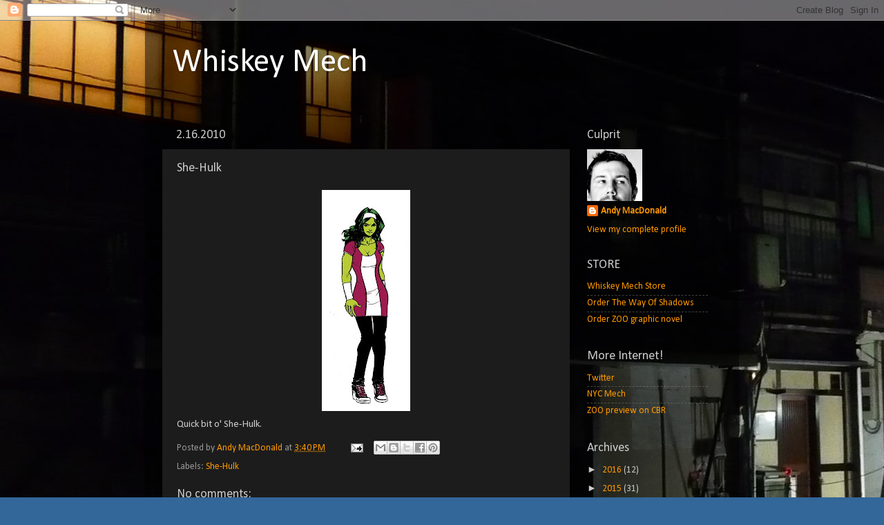

--- FILE ---
content_type: text/html; charset=UTF-8
request_url: http://andymech.blogspot.com/2010/02/she-hulk_16.html
body_size: 12170
content:
<!DOCTYPE html>
<html class='v2' dir='ltr' lang='en'>
<head>
<link href='https://www.blogger.com/static/v1/widgets/335934321-css_bundle_v2.css' rel='stylesheet' type='text/css'/>
<meta content='width=1100' name='viewport'/>
<meta content='text/html; charset=UTF-8' http-equiv='Content-Type'/>
<meta content='blogger' name='generator'/>
<link href='http://andymech.blogspot.com/favicon.ico' rel='icon' type='image/x-icon'/>
<link href='http://andymech.blogspot.com/2010/02/she-hulk_16.html' rel='canonical'/>
<link rel="alternate" type="application/atom+xml" title="Whiskey Mech - Atom" href="http://andymech.blogspot.com/feeds/posts/default" />
<link rel="alternate" type="application/rss+xml" title="Whiskey Mech - RSS" href="http://andymech.blogspot.com/feeds/posts/default?alt=rss" />
<link rel="service.post" type="application/atom+xml" title="Whiskey Mech - Atom" href="https://www.blogger.com/feeds/6560387225067524829/posts/default" />

<link rel="alternate" type="application/atom+xml" title="Whiskey Mech - Atom" href="http://andymech.blogspot.com/feeds/5457012770937789694/comments/default" />
<!--Can't find substitution for tag [blog.ieCssRetrofitLinks]-->
<link href='https://blogger.googleusercontent.com/img/b/R29vZ2xl/AVvXsEiGQlEqMKfeLXnbzYZqVaL-7HDrpErYi8BhdOc0RJ_yk5Da4R505NnZNQPuMOVCFDxXiNMjg2Ij5AWC2_WKXO1wj1lIRaQV8s6Vkf9bZHH8JeKdF8aik8LCN17rrHXg9Tym_ALqPS30wnT7/s320/shehulk.jpg' rel='image_src'/>
<meta content='http://andymech.blogspot.com/2010/02/she-hulk_16.html' property='og:url'/>
<meta content='She-Hulk' property='og:title'/>
<meta content='Quick bit o&#39; She-Hulk.' property='og:description'/>
<meta content='https://blogger.googleusercontent.com/img/b/R29vZ2xl/AVvXsEiGQlEqMKfeLXnbzYZqVaL-7HDrpErYi8BhdOc0RJ_yk5Da4R505NnZNQPuMOVCFDxXiNMjg2Ij5AWC2_WKXO1wj1lIRaQV8s6Vkf9bZHH8JeKdF8aik8LCN17rrHXg9Tym_ALqPS30wnT7/w1200-h630-p-k-no-nu/shehulk.jpg' property='og:image'/>
<title>Whiskey Mech: She-Hulk</title>
<style type='text/css'>@font-face{font-family:'Calibri';font-style:normal;font-weight:400;font-display:swap;src:url(//fonts.gstatic.com/l/font?kit=J7afnpV-BGlaFfdAhLEY67FIEjg&skey=a1029226f80653a8&v=v15)format('woff2');unicode-range:U+0000-00FF,U+0131,U+0152-0153,U+02BB-02BC,U+02C6,U+02DA,U+02DC,U+0304,U+0308,U+0329,U+2000-206F,U+20AC,U+2122,U+2191,U+2193,U+2212,U+2215,U+FEFF,U+FFFD;}</style>
<style id='page-skin-1' type='text/css'><!--
/*-----------------------------------------------
Blogger Template Style
Name:     Picture Window
Designer: Blogger
URL:      www.blogger.com
----------------------------------------------- */
/* Content
----------------------------------------------- */
body {
font: normal normal 15px Calibri;
color: #cccccc;
background: #336699 url(http://1.bp.blogspot.com/-MU3-T508O-g/Tx-pA-kYOGI/AAAAAAAAAfM/Dm-7sI-zQf8/s0/P1010346b.jpg) repeat scroll top left;
}
html body .region-inner {
min-width: 0;
max-width: 100%;
width: auto;
}
.content-outer {
font-size: 90%;
}
a:link {
text-decoration:none;
color: #ff9900;
}
a:visited {
text-decoration:none;
color: #dd7700;
}
a:hover {
text-decoration:underline;
color: #ffaa00;
}
.content-outer {
background: transparent url(http://www.blogblog.com/1kt/transparent/black50.png) repeat scroll top left;
-moz-border-radius: 0;
-webkit-border-radius: 0;
-goog-ms-border-radius: 0;
border-radius: 0;
-moz-box-shadow: 0 0 3px rgba(0, 0, 0, .15);
-webkit-box-shadow: 0 0 3px rgba(0, 0, 0, .15);
-goog-ms-box-shadow: 0 0 3px rgba(0, 0, 0, .15);
box-shadow: 0 0 3px rgba(0, 0, 0, .15);
margin: 0 auto;
}
.content-inner {
padding: 10px;
}
/* Header
----------------------------------------------- */
.header-outer {
background: transparent none repeat-x scroll top left;
_background-image: none;
color: #ffffff;
-moz-border-radius: 0;
-webkit-border-radius: 0;
-goog-ms-border-radius: 0;
border-radius: 0;
}
.Header img, .Header #header-inner {
-moz-border-radius: 0;
-webkit-border-radius: 0;
-goog-ms-border-radius: 0;
border-radius: 0;
}
.header-inner .Header .titlewrapper,
.header-inner .Header .descriptionwrapper {
padding-left: 30px;
padding-right: 30px;
}
.Header h1 {
font: normal normal 48px Calibri;
text-shadow: 1px 1px 3px rgba(0, 0, 0, 0.3);
}
.Header h1 a {
color: #ffffff;
}
.Header .description {
font-size: 130%;
}
/* Tabs
----------------------------------------------- */
.tabs-inner {
margin: .5em 15px 1em;
padding: 0;
}
.tabs-inner .section {
margin: 0;
}
.tabs-inner .widget ul {
padding: 0;
background: #1c1c1c none repeat scroll bottom;
-moz-border-radius: 0;
-webkit-border-radius: 0;
-goog-ms-border-radius: 0;
border-radius: 0;
}
.tabs-inner .widget li {
border: none;
}
.tabs-inner .widget li a {
display: inline-block;
padding: .5em 1em;
margin-right: 0;
color: #ff9900;
font: normal normal 15px Calibri;
-moz-border-radius: 0 0 0 0;
-webkit-border-top-left-radius: 0;
-webkit-border-top-right-radius: 0;
-goog-ms-border-radius: 0 0 0 0;
border-radius: 0 0 0 0;
background: transparent none no-repeat scroll top left;
border-right: 1px solid #000000;
}
.tabs-inner .widget li:first-child a {
padding-left: 1.25em;
-moz-border-radius-topleft: 0;
-moz-border-radius-bottomleft: 0;
-webkit-border-top-left-radius: 0;
-webkit-border-bottom-left-radius: 0;
-goog-ms-border-top-left-radius: 0;
-goog-ms-border-bottom-left-radius: 0;
border-top-left-radius: 0;
border-bottom-left-radius: 0;
}
.tabs-inner .widget li.selected a,
.tabs-inner .widget li a:hover {
position: relative;
z-index: 1;
background: #dd7700 none repeat scroll bottom;
color: #ffffff;
-moz-box-shadow: 0 0 0 rgba(0, 0, 0, .15);
-webkit-box-shadow: 0 0 0 rgba(0, 0, 0, .15);
-goog-ms-box-shadow: 0 0 0 rgba(0, 0, 0, .15);
box-shadow: 0 0 0 rgba(0, 0, 0, .15);
}
/* Headings
----------------------------------------------- */
h2 {
font: normal normal 18px Calibri;
text-transform: none;
color: #cccccc;
margin: .5em 0;
}
/* Main
----------------------------------------------- */
.main-outer {
background: transparent none repeat scroll top center;
-moz-border-radius: 0 0 0 0;
-webkit-border-top-left-radius: 0;
-webkit-border-top-right-radius: 0;
-webkit-border-bottom-left-radius: 0;
-webkit-border-bottom-right-radius: 0;
-goog-ms-border-radius: 0 0 0 0;
border-radius: 0 0 0 0;
-moz-box-shadow: 0 0 0 rgba(0, 0, 0, .15);
-webkit-box-shadow: 0 0 0 rgba(0, 0, 0, .15);
-goog-ms-box-shadow: 0 0 0 rgba(0, 0, 0, .15);
box-shadow: 0 0 0 rgba(0, 0, 0, .15);
}
.main-inner {
padding: 15px 20px 20px;
}
.main-inner .column-center-inner {
padding: 0 0;
}
.main-inner .column-left-inner {
padding-left: 0;
}
.main-inner .column-right-inner {
padding-right: 0;
}
/* Posts
----------------------------------------------- */
h3.post-title {
margin: 0;
font: normal normal 18px Calibri;
}
.comments h4 {
margin: 1em 0 0;
font: normal normal 18px Calibri;
}
.date-header span {
color: #cccccc;
}
.post-outer {
background-color: #1c1c1c;
border: solid 1px transparent;
-moz-border-radius: 0;
-webkit-border-radius: 0;
border-radius: 0;
-goog-ms-border-radius: 0;
padding: 15px 20px;
margin: 0 -20px 20px;
}
.post-body {
line-height: 1.4;
font-size: 110%;
position: relative;
}
.post-header {
margin: 0 0 1.5em;
color: #999999;
line-height: 1.6;
}
.post-footer {
margin: .5em 0 0;
color: #999999;
line-height: 1.6;
}
#blog-pager {
font-size: 140%
}
#comments .comment-author {
padding-top: 1.5em;
border-top: dashed 1px #ccc;
border-top: dashed 1px rgba(128, 128, 128, .5);
background-position: 0 1.5em;
}
#comments .comment-author:first-child {
padding-top: 0;
border-top: none;
}
.avatar-image-container {
margin: .2em 0 0;
}
/* Comments
----------------------------------------------- */
.comments .comments-content .icon.blog-author {
background-repeat: no-repeat;
background-image: url([data-uri]);
}
.comments .comments-content .loadmore a {
border-top: 1px solid #ffaa00;
border-bottom: 1px solid #ffaa00;
}
.comments .continue {
border-top: 2px solid #ffaa00;
}
/* Widgets
----------------------------------------------- */
.widget ul, .widget #ArchiveList ul.flat {
padding: 0;
list-style: none;
}
.widget ul li, .widget #ArchiveList ul.flat li {
border-top: dashed 1px #ccc;
border-top: dashed 1px rgba(128, 128, 128, .5);
}
.widget ul li:first-child, .widget #ArchiveList ul.flat li:first-child {
border-top: none;
}
.widget .post-body ul {
list-style: disc;
}
.widget .post-body ul li {
border: none;
}
/* Footer
----------------------------------------------- */
.footer-outer {
color:#cccccc;
background: transparent none repeat scroll top center;
-moz-border-radius: 0 0 0 0;
-webkit-border-top-left-radius: 0;
-webkit-border-top-right-radius: 0;
-webkit-border-bottom-left-radius: 0;
-webkit-border-bottom-right-radius: 0;
-goog-ms-border-radius: 0 0 0 0;
border-radius: 0 0 0 0;
-moz-box-shadow: 0 0 0 rgba(0, 0, 0, .15);
-webkit-box-shadow: 0 0 0 rgba(0, 0, 0, .15);
-goog-ms-box-shadow: 0 0 0 rgba(0, 0, 0, .15);
box-shadow: 0 0 0 rgba(0, 0, 0, .15);
}
.footer-inner {
padding: 10px 20px 20px;
}
.footer-outer a {
color: #ff9900;
}
.footer-outer a:visited {
color: #dd7700;
}
.footer-outer a:hover {
color: #ffaa00;
}
.footer-outer .widget h2 {
color: #ffffff;
}
/* Mobile
----------------------------------------------- */
html body.mobile {
height: auto;
}
html body.mobile {
min-height: 480px;
background-size: 100% auto;
}
.mobile .body-fauxcolumn-outer {
background: transparent none repeat scroll top left;
}
html .mobile .mobile-date-outer, html .mobile .blog-pager {
border-bottom: none;
background: transparent none repeat scroll top center;
margin-bottom: 10px;
}
.mobile .date-outer {
background: transparent none repeat scroll top center;
}
.mobile .header-outer, .mobile .main-outer,
.mobile .post-outer, .mobile .footer-outer {
-moz-border-radius: 0;
-webkit-border-radius: 0;
-goog-ms-border-radius: 0;
border-radius: 0;
}
.mobile .content-outer,
.mobile .main-outer,
.mobile .post-outer {
background: inherit;
border: none;
}
.mobile .content-outer {
font-size: 100%;
}
.mobile-link-button {
background-color: #ff9900;
}
.mobile-link-button a:link, .mobile-link-button a:visited {
color: #1c1c1c;
}
.mobile-index-contents {
color: #cccccc;
}
.mobile .tabs-inner .PageList .widget-content {
background: #dd7700 none repeat scroll bottom;
color: #ffffff;
}
.mobile .tabs-inner .PageList .widget-content .pagelist-arrow {
border-left: 1px solid #000000;
}

--></style>
<style id='template-skin-1' type='text/css'><!--
body {
min-width: 860px;
}
.content-outer, .content-fauxcolumn-outer, .region-inner {
min-width: 860px;
max-width: 860px;
_width: 860px;
}
.main-inner .columns {
padding-left: 0px;
padding-right: 220px;
}
.main-inner .fauxcolumn-center-outer {
left: 0px;
right: 220px;
/* IE6 does not respect left and right together */
_width: expression(this.parentNode.offsetWidth -
parseInt("0px") -
parseInt("220px") + 'px');
}
.main-inner .fauxcolumn-left-outer {
width: 0px;
}
.main-inner .fauxcolumn-right-outer {
width: 220px;
}
.main-inner .column-left-outer {
width: 0px;
right: 100%;
margin-left: -0px;
}
.main-inner .column-right-outer {
width: 220px;
margin-right: -220px;
}
#layout {
min-width: 0;
}
#layout .content-outer {
min-width: 0;
width: 800px;
}
#layout .region-inner {
min-width: 0;
width: auto;
}
body#layout div.add_widget {
padding: 8px;
}
body#layout div.add_widget a {
margin-left: 32px;
}
--></style>
<style>
    body {background-image:url(http\:\/\/1.bp.blogspot.com\/-MU3-T508O-g\/Tx-pA-kYOGI\/AAAAAAAAAfM\/Dm-7sI-zQf8\/s0\/P1010346b.jpg);}
    
@media (max-width: 200px) { body {background-image:url(http\:\/\/1.bp.blogspot.com\/-MU3-T508O-g\/Tx-pA-kYOGI\/AAAAAAAAAfM\/Dm-7sI-zQf8\/w200\/P1010346b.jpg);}}
@media (max-width: 400px) and (min-width: 201px) { body {background-image:url(http\:\/\/1.bp.blogspot.com\/-MU3-T508O-g\/Tx-pA-kYOGI\/AAAAAAAAAfM\/Dm-7sI-zQf8\/w400\/P1010346b.jpg);}}
@media (max-width: 800px) and (min-width: 401px) { body {background-image:url(http\:\/\/1.bp.blogspot.com\/-MU3-T508O-g\/Tx-pA-kYOGI\/AAAAAAAAAfM\/Dm-7sI-zQf8\/w800\/P1010346b.jpg);}}
@media (max-width: 1200px) and (min-width: 801px) { body {background-image:url(http\:\/\/1.bp.blogspot.com\/-MU3-T508O-g\/Tx-pA-kYOGI\/AAAAAAAAAfM\/Dm-7sI-zQf8\/w1200\/P1010346b.jpg);}}
/* Last tag covers anything over one higher than the previous max-size cap. */
@media (min-width: 1201px) { body {background-image:url(http\:\/\/1.bp.blogspot.com\/-MU3-T508O-g\/Tx-pA-kYOGI\/AAAAAAAAAfM\/Dm-7sI-zQf8\/w1600\/P1010346b.jpg);}}
  </style>
<link href='https://www.blogger.com/dyn-css/authorization.css?targetBlogID=6560387225067524829&amp;zx=bef05f61-efec-4e11-ba1d-1146217b890f' media='none' onload='if(media!=&#39;all&#39;)media=&#39;all&#39;' rel='stylesheet'/><noscript><link href='https://www.blogger.com/dyn-css/authorization.css?targetBlogID=6560387225067524829&amp;zx=bef05f61-efec-4e11-ba1d-1146217b890f' rel='stylesheet'/></noscript>
<meta name='google-adsense-platform-account' content='ca-host-pub-1556223355139109'/>
<meta name='google-adsense-platform-domain' content='blogspot.com'/>

</head>
<body class='loading variant-screen'>
<div class='navbar section' id='navbar' name='Navbar'><div class='widget Navbar' data-version='1' id='Navbar1'><script type="text/javascript">
    function setAttributeOnload(object, attribute, val) {
      if(window.addEventListener) {
        window.addEventListener('load',
          function(){ object[attribute] = val; }, false);
      } else {
        window.attachEvent('onload', function(){ object[attribute] = val; });
      }
    }
  </script>
<div id="navbar-iframe-container"></div>
<script type="text/javascript" src="https://apis.google.com/js/platform.js"></script>
<script type="text/javascript">
      gapi.load("gapi.iframes:gapi.iframes.style.bubble", function() {
        if (gapi.iframes && gapi.iframes.getContext) {
          gapi.iframes.getContext().openChild({
              url: 'https://www.blogger.com/navbar/6560387225067524829?po\x3d5457012770937789694\x26origin\x3dhttp://andymech.blogspot.com',
              where: document.getElementById("navbar-iframe-container"),
              id: "navbar-iframe"
          });
        }
      });
    </script><script type="text/javascript">
(function() {
var script = document.createElement('script');
script.type = 'text/javascript';
script.src = '//pagead2.googlesyndication.com/pagead/js/google_top_exp.js';
var head = document.getElementsByTagName('head')[0];
if (head) {
head.appendChild(script);
}})();
</script>
</div></div>
<div class='body-fauxcolumns'>
<div class='fauxcolumn-outer body-fauxcolumn-outer'>
<div class='cap-top'>
<div class='cap-left'></div>
<div class='cap-right'></div>
</div>
<div class='fauxborder-left'>
<div class='fauxborder-right'></div>
<div class='fauxcolumn-inner'>
</div>
</div>
<div class='cap-bottom'>
<div class='cap-left'></div>
<div class='cap-right'></div>
</div>
</div>
</div>
<div class='content'>
<div class='content-fauxcolumns'>
<div class='fauxcolumn-outer content-fauxcolumn-outer'>
<div class='cap-top'>
<div class='cap-left'></div>
<div class='cap-right'></div>
</div>
<div class='fauxborder-left'>
<div class='fauxborder-right'></div>
<div class='fauxcolumn-inner'>
</div>
</div>
<div class='cap-bottom'>
<div class='cap-left'></div>
<div class='cap-right'></div>
</div>
</div>
</div>
<div class='content-outer'>
<div class='content-cap-top cap-top'>
<div class='cap-left'></div>
<div class='cap-right'></div>
</div>
<div class='fauxborder-left content-fauxborder-left'>
<div class='fauxborder-right content-fauxborder-right'></div>
<div class='content-inner'>
<header>
<div class='header-outer'>
<div class='header-cap-top cap-top'>
<div class='cap-left'></div>
<div class='cap-right'></div>
</div>
<div class='fauxborder-left header-fauxborder-left'>
<div class='fauxborder-right header-fauxborder-right'></div>
<div class='region-inner header-inner'>
<div class='header section' id='header' name='Header'><div class='widget Header' data-version='1' id='Header1'>
<div id='header-inner'>
<div class='titlewrapper'>
<h1 class='title'>
<a href='http://andymech.blogspot.com/'>
Whiskey Mech
</a>
</h1>
</div>
<div class='descriptionwrapper'>
<p class='description'><span>
</span></p>
</div>
</div>
</div></div>
</div>
</div>
<div class='header-cap-bottom cap-bottom'>
<div class='cap-left'></div>
<div class='cap-right'></div>
</div>
</div>
</header>
<div class='tabs-outer'>
<div class='tabs-cap-top cap-top'>
<div class='cap-left'></div>
<div class='cap-right'></div>
</div>
<div class='fauxborder-left tabs-fauxborder-left'>
<div class='fauxborder-right tabs-fauxborder-right'></div>
<div class='region-inner tabs-inner'>
<div class='tabs no-items section' id='crosscol' name='Cross-Column'></div>
<div class='tabs no-items section' id='crosscol-overflow' name='Cross-Column 2'></div>
</div>
</div>
<div class='tabs-cap-bottom cap-bottom'>
<div class='cap-left'></div>
<div class='cap-right'></div>
</div>
</div>
<div class='main-outer'>
<div class='main-cap-top cap-top'>
<div class='cap-left'></div>
<div class='cap-right'></div>
</div>
<div class='fauxborder-left main-fauxborder-left'>
<div class='fauxborder-right main-fauxborder-right'></div>
<div class='region-inner main-inner'>
<div class='columns fauxcolumns'>
<div class='fauxcolumn-outer fauxcolumn-center-outer'>
<div class='cap-top'>
<div class='cap-left'></div>
<div class='cap-right'></div>
</div>
<div class='fauxborder-left'>
<div class='fauxborder-right'></div>
<div class='fauxcolumn-inner'>
</div>
</div>
<div class='cap-bottom'>
<div class='cap-left'></div>
<div class='cap-right'></div>
</div>
</div>
<div class='fauxcolumn-outer fauxcolumn-left-outer'>
<div class='cap-top'>
<div class='cap-left'></div>
<div class='cap-right'></div>
</div>
<div class='fauxborder-left'>
<div class='fauxborder-right'></div>
<div class='fauxcolumn-inner'>
</div>
</div>
<div class='cap-bottom'>
<div class='cap-left'></div>
<div class='cap-right'></div>
</div>
</div>
<div class='fauxcolumn-outer fauxcolumn-right-outer'>
<div class='cap-top'>
<div class='cap-left'></div>
<div class='cap-right'></div>
</div>
<div class='fauxborder-left'>
<div class='fauxborder-right'></div>
<div class='fauxcolumn-inner'>
</div>
</div>
<div class='cap-bottom'>
<div class='cap-left'></div>
<div class='cap-right'></div>
</div>
</div>
<!-- corrects IE6 width calculation -->
<div class='columns-inner'>
<div class='column-center-outer'>
<div class='column-center-inner'>
<div class='main section' id='main' name='Main'><div class='widget Blog' data-version='1' id='Blog1'>
<div class='blog-posts hfeed'>

          <div class="date-outer">
        
<h2 class='date-header'><span>2.16.2010</span></h2>

          <div class="date-posts">
        
<div class='post-outer'>
<div class='post hentry uncustomized-post-template' itemprop='blogPost' itemscope='itemscope' itemtype='http://schema.org/BlogPosting'>
<meta content='https://blogger.googleusercontent.com/img/b/R29vZ2xl/AVvXsEiGQlEqMKfeLXnbzYZqVaL-7HDrpErYi8BhdOc0RJ_yk5Da4R505NnZNQPuMOVCFDxXiNMjg2Ij5AWC2_WKXO1wj1lIRaQV8s6Vkf9bZHH8JeKdF8aik8LCN17rrHXg9Tym_ALqPS30wnT7/s320/shehulk.jpg' itemprop='image_url'/>
<meta content='6560387225067524829' itemprop='blogId'/>
<meta content='5457012770937789694' itemprop='postId'/>
<a name='5457012770937789694'></a>
<h3 class='post-title entry-title' itemprop='name'>
She-Hulk
</h3>
<div class='post-header'>
<div class='post-header-line-1'></div>
</div>
<div class='post-body entry-content' id='post-body-5457012770937789694' itemprop='description articleBody'>
<a href="https://blogger.googleusercontent.com/img/b/R29vZ2xl/AVvXsEiGQlEqMKfeLXnbzYZqVaL-7HDrpErYi8BhdOc0RJ_yk5Da4R505NnZNQPuMOVCFDxXiNMjg2Ij5AWC2_WKXO1wj1lIRaQV8s6Vkf9bZHH8JeKdF8aik8LCN17rrHXg9Tym_ALqPS30wnT7/s1600-h/shehulk.jpg" onblur="try {parent.deselectBloggerImageGracefully();} catch(e) {}"><img alt="" border="0" id="BLOGGER_PHOTO_ID_5438944241505252866" src="https://blogger.googleusercontent.com/img/b/R29vZ2xl/AVvXsEiGQlEqMKfeLXnbzYZqVaL-7HDrpErYi8BhdOc0RJ_yk5Da4R505NnZNQPuMOVCFDxXiNMjg2Ij5AWC2_WKXO1wj1lIRaQV8s6Vkf9bZHH8JeKdF8aik8LCN17rrHXg9Tym_ALqPS30wnT7/s320/shehulk.jpg" style="display:block; margin:0px auto 10px; text-align:center;cursor:pointer; cursor:hand;width: 128px; height: 320px;" /></a>Quick bit o' She-Hulk.
<div style='clear: both;'></div>
</div>
<div class='post-footer'>
<div class='post-footer-line post-footer-line-1'>
<span class='post-author vcard'>
Posted by
<span class='fn' itemprop='author' itemscope='itemscope' itemtype='http://schema.org/Person'>
<meta content='https://www.blogger.com/profile/08082310170987810147' itemprop='url'/>
<a class='g-profile' href='https://www.blogger.com/profile/08082310170987810147' rel='author' title='author profile'>
<span itemprop='name'>Andy MacDonald</span>
</a>
</span>
</span>
<span class='post-timestamp'>
at
<meta content='http://andymech.blogspot.com/2010/02/she-hulk_16.html' itemprop='url'/>
<a class='timestamp-link' href='http://andymech.blogspot.com/2010/02/she-hulk_16.html' rel='bookmark' title='permanent link'><abbr class='published' itemprop='datePublished' title='2010-02-16T15:40:00-05:00'>3:40&#8239;PM</abbr></a>
</span>
<span class='post-comment-link'>
</span>
<span class='post-icons'>
<span class='item-action'>
<a href='https://www.blogger.com/email-post/6560387225067524829/5457012770937789694' title='Email Post'>
<img alt='' class='icon-action' height='13' src='https://resources.blogblog.com/img/icon18_email.gif' width='18'/>
</a>
</span>
<span class='item-control blog-admin pid-1223698069'>
<a href='https://www.blogger.com/post-edit.g?blogID=6560387225067524829&postID=5457012770937789694&from=pencil' title='Edit Post'>
<img alt='' class='icon-action' height='18' src='https://resources.blogblog.com/img/icon18_edit_allbkg.gif' width='18'/>
</a>
</span>
</span>
<div class='post-share-buttons goog-inline-block'>
<a class='goog-inline-block share-button sb-email' href='https://www.blogger.com/share-post.g?blogID=6560387225067524829&postID=5457012770937789694&target=email' target='_blank' title='Email This'><span class='share-button-link-text'>Email This</span></a><a class='goog-inline-block share-button sb-blog' href='https://www.blogger.com/share-post.g?blogID=6560387225067524829&postID=5457012770937789694&target=blog' onclick='window.open(this.href, "_blank", "height=270,width=475"); return false;' target='_blank' title='BlogThis!'><span class='share-button-link-text'>BlogThis!</span></a><a class='goog-inline-block share-button sb-twitter' href='https://www.blogger.com/share-post.g?blogID=6560387225067524829&postID=5457012770937789694&target=twitter' target='_blank' title='Share to X'><span class='share-button-link-text'>Share to X</span></a><a class='goog-inline-block share-button sb-facebook' href='https://www.blogger.com/share-post.g?blogID=6560387225067524829&postID=5457012770937789694&target=facebook' onclick='window.open(this.href, "_blank", "height=430,width=640"); return false;' target='_blank' title='Share to Facebook'><span class='share-button-link-text'>Share to Facebook</span></a><a class='goog-inline-block share-button sb-pinterest' href='https://www.blogger.com/share-post.g?blogID=6560387225067524829&postID=5457012770937789694&target=pinterest' target='_blank' title='Share to Pinterest'><span class='share-button-link-text'>Share to Pinterest</span></a>
</div>
</div>
<div class='post-footer-line post-footer-line-2'>
<span class='post-labels'>
Labels:
<a href='http://andymech.blogspot.com/search/label/She-Hulk' rel='tag'>She-Hulk</a>
</span>
</div>
<div class='post-footer-line post-footer-line-3'>
<span class='post-location'>
</span>
</div>
</div>
</div>
<div class='comments' id='comments'>
<a name='comments'></a>
<h4>No comments:</h4>
<div id='Blog1_comments-block-wrapper'>
<dl class='avatar-comment-indent' id='comments-block'>
</dl>
</div>
<p class='comment-footer'>
<a href='https://www.blogger.com/comment/fullpage/post/6560387225067524829/5457012770937789694' onclick='javascript:window.open(this.href, "bloggerPopup", "toolbar=0,location=0,statusbar=1,menubar=0,scrollbars=yes,width=640,height=500"); return false;'>Post a Comment</a>
</p>
</div>
</div>

        </div></div>
      
</div>
<div class='blog-pager' id='blog-pager'>
<span id='blog-pager-newer-link'>
<a class='blog-pager-newer-link' href='http://andymech.blogspot.com/2010/02/ghost-rider-and-tron-walk-into-bar.html' id='Blog1_blog-pager-newer-link' title='Newer Post'>Newer Post</a>
</span>
<span id='blog-pager-older-link'>
<a class='blog-pager-older-link' href='http://andymech.blogspot.com/2010/02/air-skeletor.html' id='Blog1_blog-pager-older-link' title='Older Post'>Older Post</a>
</span>
<a class='home-link' href='http://andymech.blogspot.com/'>Home</a>
</div>
<div class='clear'></div>
<div class='post-feeds'>
<div class='feed-links'>
Subscribe to:
<a class='feed-link' href='http://andymech.blogspot.com/feeds/5457012770937789694/comments/default' target='_blank' type='application/atom+xml'>Post Comments (Atom)</a>
</div>
</div>
</div></div>
</div>
</div>
<div class='column-left-outer'>
<div class='column-left-inner'>
<aside>
</aside>
</div>
</div>
<div class='column-right-outer'>
<div class='column-right-inner'>
<aside>
<div class='sidebar section' id='sidebar-right-1'><div class='widget Profile' data-version='1' id='Profile1'>
<h2>Culprit</h2>
<div class='widget-content'>
<a href='https://www.blogger.com/profile/08082310170987810147'><img alt='My photo' class='profile-img' height='75' src='//blogger.googleusercontent.com/img/b/R29vZ2xl/AVvXsEjDnW-i-n3w5oxT-VHiKjT6pCKR9i6w5MkBFXBSfW2VJiTJy-HustU3tBASTpGCayjwIOjJ-2bs7OAJIuYJTM_PXuJZ32EpETM1d_17RgMyI5GfvlbmAQfpo0tzhBoOFMA/s120/andy-bio-grey00.jpg' width='80'/></a>
<dl class='profile-datablock'>
<dt class='profile-data'>
<a class='profile-name-link g-profile' href='https://www.blogger.com/profile/08082310170987810147' rel='author' style='background-image: url(//www.blogger.com/img/logo-16.png);'>
Andy MacDonald
</a>
</dt>
</dl>
<a class='profile-link' href='https://www.blogger.com/profile/08082310170987810147' rel='author'>View my complete profile</a>
<div class='clear'></div>
</div>
</div><div class='widget LinkList' data-version='1' id='LinkList2'>
<h2>STORE</h2>
<div class='widget-content'>
<ul>
<li><a href='http://whiskeymech.bigcartel.com/'>Whiskey Mech Store</a></li>
<li><a href='http://www.barnesandnoble.com/w/the-way-of-shadows-brent-weeks/1115112135?ean=9780316212984'>Order The Way Of Shadows</a></li>
<li><a href='http://www.barnesandnoble.com/w/zoo-james-patterson/1111419763?ean=9780316127608'>Order ZOO graphic novel</a></li>
</ul>
<div class='clear'></div>
</div>
</div><div class='widget LinkList' data-version='1' id='LinkList3'>
<h2>More Internet!</h2>
<div class='widget-content'>
<ul>
<li><a href='http://www.twitter.com/andymacdeez'>Twitter</a></li>
<li><a href='http://www.nycmech.com/'>NYC Mech</a></li>
<li><a href='http://www.comicbookresources.com/?page=preview&id=13950'>ZOO preview on CBR</a></li>
</ul>
<div class='clear'></div>
</div>
</div><div class='widget BlogArchive' data-version='1' id='BlogArchive1'>
<h2>Archives</h2>
<div class='widget-content'>
<div id='ArchiveList'>
<div id='BlogArchive1_ArchiveList'>
<ul class='hierarchy'>
<li class='archivedate collapsed'>
<a class='toggle' href='javascript:void(0)'>
<span class='zippy'>

        &#9658;&#160;
      
</span>
</a>
<a class='post-count-link' href='http://andymech.blogspot.com/2016/'>
2016
</a>
<span class='post-count' dir='ltr'>(12)</span>
<ul class='hierarchy'>
<li class='archivedate collapsed'>
<a class='toggle' href='javascript:void(0)'>
<span class='zippy'>

        &#9658;&#160;
      
</span>
</a>
<a class='post-count-link' href='http://andymech.blogspot.com/2016/12/'>
December
</a>
<span class='post-count' dir='ltr'>(1)</span>
</li>
</ul>
<ul class='hierarchy'>
<li class='archivedate collapsed'>
<a class='toggle' href='javascript:void(0)'>
<span class='zippy'>

        &#9658;&#160;
      
</span>
</a>
<a class='post-count-link' href='http://andymech.blogspot.com/2016/11/'>
November
</a>
<span class='post-count' dir='ltr'>(1)</span>
</li>
</ul>
<ul class='hierarchy'>
<li class='archivedate collapsed'>
<a class='toggle' href='javascript:void(0)'>
<span class='zippy'>

        &#9658;&#160;
      
</span>
</a>
<a class='post-count-link' href='http://andymech.blogspot.com/2016/10/'>
October
</a>
<span class='post-count' dir='ltr'>(4)</span>
</li>
</ul>
<ul class='hierarchy'>
<li class='archivedate collapsed'>
<a class='toggle' href='javascript:void(0)'>
<span class='zippy'>

        &#9658;&#160;
      
</span>
</a>
<a class='post-count-link' href='http://andymech.blogspot.com/2016/09/'>
September
</a>
<span class='post-count' dir='ltr'>(5)</span>
</li>
</ul>
<ul class='hierarchy'>
<li class='archivedate collapsed'>
<a class='toggle' href='javascript:void(0)'>
<span class='zippy'>

        &#9658;&#160;
      
</span>
</a>
<a class='post-count-link' href='http://andymech.blogspot.com/2016/08/'>
August
</a>
<span class='post-count' dir='ltr'>(1)</span>
</li>
</ul>
</li>
</ul>
<ul class='hierarchy'>
<li class='archivedate collapsed'>
<a class='toggle' href='javascript:void(0)'>
<span class='zippy'>

        &#9658;&#160;
      
</span>
</a>
<a class='post-count-link' href='http://andymech.blogspot.com/2015/'>
2015
</a>
<span class='post-count' dir='ltr'>(31)</span>
<ul class='hierarchy'>
<li class='archivedate collapsed'>
<a class='toggle' href='javascript:void(0)'>
<span class='zippy'>

        &#9658;&#160;
      
</span>
</a>
<a class='post-count-link' href='http://andymech.blogspot.com/2015/12/'>
December
</a>
<span class='post-count' dir='ltr'>(5)</span>
</li>
</ul>
<ul class='hierarchy'>
<li class='archivedate collapsed'>
<a class='toggle' href='javascript:void(0)'>
<span class='zippy'>

        &#9658;&#160;
      
</span>
</a>
<a class='post-count-link' href='http://andymech.blogspot.com/2015/11/'>
November
</a>
<span class='post-count' dir='ltr'>(1)</span>
</li>
</ul>
<ul class='hierarchy'>
<li class='archivedate collapsed'>
<a class='toggle' href='javascript:void(0)'>
<span class='zippy'>

        &#9658;&#160;
      
</span>
</a>
<a class='post-count-link' href='http://andymech.blogspot.com/2015/10/'>
October
</a>
<span class='post-count' dir='ltr'>(2)</span>
</li>
</ul>
<ul class='hierarchy'>
<li class='archivedate collapsed'>
<a class='toggle' href='javascript:void(0)'>
<span class='zippy'>

        &#9658;&#160;
      
</span>
</a>
<a class='post-count-link' href='http://andymech.blogspot.com/2015/09/'>
September
</a>
<span class='post-count' dir='ltr'>(2)</span>
</li>
</ul>
<ul class='hierarchy'>
<li class='archivedate collapsed'>
<a class='toggle' href='javascript:void(0)'>
<span class='zippy'>

        &#9658;&#160;
      
</span>
</a>
<a class='post-count-link' href='http://andymech.blogspot.com/2015/08/'>
August
</a>
<span class='post-count' dir='ltr'>(1)</span>
</li>
</ul>
<ul class='hierarchy'>
<li class='archivedate collapsed'>
<a class='toggle' href='javascript:void(0)'>
<span class='zippy'>

        &#9658;&#160;
      
</span>
</a>
<a class='post-count-link' href='http://andymech.blogspot.com/2015/06/'>
June
</a>
<span class='post-count' dir='ltr'>(2)</span>
</li>
</ul>
<ul class='hierarchy'>
<li class='archivedate collapsed'>
<a class='toggle' href='javascript:void(0)'>
<span class='zippy'>

        &#9658;&#160;
      
</span>
</a>
<a class='post-count-link' href='http://andymech.blogspot.com/2015/05/'>
May
</a>
<span class='post-count' dir='ltr'>(2)</span>
</li>
</ul>
<ul class='hierarchy'>
<li class='archivedate collapsed'>
<a class='toggle' href='javascript:void(0)'>
<span class='zippy'>

        &#9658;&#160;
      
</span>
</a>
<a class='post-count-link' href='http://andymech.blogspot.com/2015/04/'>
April
</a>
<span class='post-count' dir='ltr'>(5)</span>
</li>
</ul>
<ul class='hierarchy'>
<li class='archivedate collapsed'>
<a class='toggle' href='javascript:void(0)'>
<span class='zippy'>

        &#9658;&#160;
      
</span>
</a>
<a class='post-count-link' href='http://andymech.blogspot.com/2015/03/'>
March
</a>
<span class='post-count' dir='ltr'>(4)</span>
</li>
</ul>
<ul class='hierarchy'>
<li class='archivedate collapsed'>
<a class='toggle' href='javascript:void(0)'>
<span class='zippy'>

        &#9658;&#160;
      
</span>
</a>
<a class='post-count-link' href='http://andymech.blogspot.com/2015/02/'>
February
</a>
<span class='post-count' dir='ltr'>(3)</span>
</li>
</ul>
<ul class='hierarchy'>
<li class='archivedate collapsed'>
<a class='toggle' href='javascript:void(0)'>
<span class='zippy'>

        &#9658;&#160;
      
</span>
</a>
<a class='post-count-link' href='http://andymech.blogspot.com/2015/01/'>
January
</a>
<span class='post-count' dir='ltr'>(4)</span>
</li>
</ul>
</li>
</ul>
<ul class='hierarchy'>
<li class='archivedate collapsed'>
<a class='toggle' href='javascript:void(0)'>
<span class='zippy'>

        &#9658;&#160;
      
</span>
</a>
<a class='post-count-link' href='http://andymech.blogspot.com/2014/'>
2014
</a>
<span class='post-count' dir='ltr'>(55)</span>
<ul class='hierarchy'>
<li class='archivedate collapsed'>
<a class='toggle' href='javascript:void(0)'>
<span class='zippy'>

        &#9658;&#160;
      
</span>
</a>
<a class='post-count-link' href='http://andymech.blogspot.com/2014/12/'>
December
</a>
<span class='post-count' dir='ltr'>(5)</span>
</li>
</ul>
<ul class='hierarchy'>
<li class='archivedate collapsed'>
<a class='toggle' href='javascript:void(0)'>
<span class='zippy'>

        &#9658;&#160;
      
</span>
</a>
<a class='post-count-link' href='http://andymech.blogspot.com/2014/11/'>
November
</a>
<span class='post-count' dir='ltr'>(6)</span>
</li>
</ul>
<ul class='hierarchy'>
<li class='archivedate collapsed'>
<a class='toggle' href='javascript:void(0)'>
<span class='zippy'>

        &#9658;&#160;
      
</span>
</a>
<a class='post-count-link' href='http://andymech.blogspot.com/2014/10/'>
October
</a>
<span class='post-count' dir='ltr'>(8)</span>
</li>
</ul>
<ul class='hierarchy'>
<li class='archivedate collapsed'>
<a class='toggle' href='javascript:void(0)'>
<span class='zippy'>

        &#9658;&#160;
      
</span>
</a>
<a class='post-count-link' href='http://andymech.blogspot.com/2014/09/'>
September
</a>
<span class='post-count' dir='ltr'>(7)</span>
</li>
</ul>
<ul class='hierarchy'>
<li class='archivedate collapsed'>
<a class='toggle' href='javascript:void(0)'>
<span class='zippy'>

        &#9658;&#160;
      
</span>
</a>
<a class='post-count-link' href='http://andymech.blogspot.com/2014/08/'>
August
</a>
<span class='post-count' dir='ltr'>(6)</span>
</li>
</ul>
<ul class='hierarchy'>
<li class='archivedate collapsed'>
<a class='toggle' href='javascript:void(0)'>
<span class='zippy'>

        &#9658;&#160;
      
</span>
</a>
<a class='post-count-link' href='http://andymech.blogspot.com/2014/06/'>
June
</a>
<span class='post-count' dir='ltr'>(3)</span>
</li>
</ul>
<ul class='hierarchy'>
<li class='archivedate collapsed'>
<a class='toggle' href='javascript:void(0)'>
<span class='zippy'>

        &#9658;&#160;
      
</span>
</a>
<a class='post-count-link' href='http://andymech.blogspot.com/2014/05/'>
May
</a>
<span class='post-count' dir='ltr'>(4)</span>
</li>
</ul>
<ul class='hierarchy'>
<li class='archivedate collapsed'>
<a class='toggle' href='javascript:void(0)'>
<span class='zippy'>

        &#9658;&#160;
      
</span>
</a>
<a class='post-count-link' href='http://andymech.blogspot.com/2014/04/'>
April
</a>
<span class='post-count' dir='ltr'>(3)</span>
</li>
</ul>
<ul class='hierarchy'>
<li class='archivedate collapsed'>
<a class='toggle' href='javascript:void(0)'>
<span class='zippy'>

        &#9658;&#160;
      
</span>
</a>
<a class='post-count-link' href='http://andymech.blogspot.com/2014/03/'>
March
</a>
<span class='post-count' dir='ltr'>(4)</span>
</li>
</ul>
<ul class='hierarchy'>
<li class='archivedate collapsed'>
<a class='toggle' href='javascript:void(0)'>
<span class='zippy'>

        &#9658;&#160;
      
</span>
</a>
<a class='post-count-link' href='http://andymech.blogspot.com/2014/02/'>
February
</a>
<span class='post-count' dir='ltr'>(4)</span>
</li>
</ul>
<ul class='hierarchy'>
<li class='archivedate collapsed'>
<a class='toggle' href='javascript:void(0)'>
<span class='zippy'>

        &#9658;&#160;
      
</span>
</a>
<a class='post-count-link' href='http://andymech.blogspot.com/2014/01/'>
January
</a>
<span class='post-count' dir='ltr'>(5)</span>
</li>
</ul>
</li>
</ul>
<ul class='hierarchy'>
<li class='archivedate collapsed'>
<a class='toggle' href='javascript:void(0)'>
<span class='zippy'>

        &#9658;&#160;
      
</span>
</a>
<a class='post-count-link' href='http://andymech.blogspot.com/2013/'>
2013
</a>
<span class='post-count' dir='ltr'>(76)</span>
<ul class='hierarchy'>
<li class='archivedate collapsed'>
<a class='toggle' href='javascript:void(0)'>
<span class='zippy'>

        &#9658;&#160;
      
</span>
</a>
<a class='post-count-link' href='http://andymech.blogspot.com/2013/12/'>
December
</a>
<span class='post-count' dir='ltr'>(5)</span>
</li>
</ul>
<ul class='hierarchy'>
<li class='archivedate collapsed'>
<a class='toggle' href='javascript:void(0)'>
<span class='zippy'>

        &#9658;&#160;
      
</span>
</a>
<a class='post-count-link' href='http://andymech.blogspot.com/2013/11/'>
November
</a>
<span class='post-count' dir='ltr'>(4)</span>
</li>
</ul>
<ul class='hierarchy'>
<li class='archivedate collapsed'>
<a class='toggle' href='javascript:void(0)'>
<span class='zippy'>

        &#9658;&#160;
      
</span>
</a>
<a class='post-count-link' href='http://andymech.blogspot.com/2013/10/'>
October
</a>
<span class='post-count' dir='ltr'>(5)</span>
</li>
</ul>
<ul class='hierarchy'>
<li class='archivedate collapsed'>
<a class='toggle' href='javascript:void(0)'>
<span class='zippy'>

        &#9658;&#160;
      
</span>
</a>
<a class='post-count-link' href='http://andymech.blogspot.com/2013/09/'>
September
</a>
<span class='post-count' dir='ltr'>(4)</span>
</li>
</ul>
<ul class='hierarchy'>
<li class='archivedate collapsed'>
<a class='toggle' href='javascript:void(0)'>
<span class='zippy'>

        &#9658;&#160;
      
</span>
</a>
<a class='post-count-link' href='http://andymech.blogspot.com/2013/08/'>
August
</a>
<span class='post-count' dir='ltr'>(5)</span>
</li>
</ul>
<ul class='hierarchy'>
<li class='archivedate collapsed'>
<a class='toggle' href='javascript:void(0)'>
<span class='zippy'>

        &#9658;&#160;
      
</span>
</a>
<a class='post-count-link' href='http://andymech.blogspot.com/2013/07/'>
July
</a>
<span class='post-count' dir='ltr'>(6)</span>
</li>
</ul>
<ul class='hierarchy'>
<li class='archivedate collapsed'>
<a class='toggle' href='javascript:void(0)'>
<span class='zippy'>

        &#9658;&#160;
      
</span>
</a>
<a class='post-count-link' href='http://andymech.blogspot.com/2013/06/'>
June
</a>
<span class='post-count' dir='ltr'>(4)</span>
</li>
</ul>
<ul class='hierarchy'>
<li class='archivedate collapsed'>
<a class='toggle' href='javascript:void(0)'>
<span class='zippy'>

        &#9658;&#160;
      
</span>
</a>
<a class='post-count-link' href='http://andymech.blogspot.com/2013/05/'>
May
</a>
<span class='post-count' dir='ltr'>(8)</span>
</li>
</ul>
<ul class='hierarchy'>
<li class='archivedate collapsed'>
<a class='toggle' href='javascript:void(0)'>
<span class='zippy'>

        &#9658;&#160;
      
</span>
</a>
<a class='post-count-link' href='http://andymech.blogspot.com/2013/04/'>
April
</a>
<span class='post-count' dir='ltr'>(7)</span>
</li>
</ul>
<ul class='hierarchy'>
<li class='archivedate collapsed'>
<a class='toggle' href='javascript:void(0)'>
<span class='zippy'>

        &#9658;&#160;
      
</span>
</a>
<a class='post-count-link' href='http://andymech.blogspot.com/2013/03/'>
March
</a>
<span class='post-count' dir='ltr'>(8)</span>
</li>
</ul>
<ul class='hierarchy'>
<li class='archivedate collapsed'>
<a class='toggle' href='javascript:void(0)'>
<span class='zippy'>

        &#9658;&#160;
      
</span>
</a>
<a class='post-count-link' href='http://andymech.blogspot.com/2013/02/'>
February
</a>
<span class='post-count' dir='ltr'>(10)</span>
</li>
</ul>
<ul class='hierarchy'>
<li class='archivedate collapsed'>
<a class='toggle' href='javascript:void(0)'>
<span class='zippy'>

        &#9658;&#160;
      
</span>
</a>
<a class='post-count-link' href='http://andymech.blogspot.com/2013/01/'>
January
</a>
<span class='post-count' dir='ltr'>(10)</span>
</li>
</ul>
</li>
</ul>
<ul class='hierarchy'>
<li class='archivedate collapsed'>
<a class='toggle' href='javascript:void(0)'>
<span class='zippy'>

        &#9658;&#160;
      
</span>
</a>
<a class='post-count-link' href='http://andymech.blogspot.com/2012/'>
2012
</a>
<span class='post-count' dir='ltr'>(88)</span>
<ul class='hierarchy'>
<li class='archivedate collapsed'>
<a class='toggle' href='javascript:void(0)'>
<span class='zippy'>

        &#9658;&#160;
      
</span>
</a>
<a class='post-count-link' href='http://andymech.blogspot.com/2012/12/'>
December
</a>
<span class='post-count' dir='ltr'>(4)</span>
</li>
</ul>
<ul class='hierarchy'>
<li class='archivedate collapsed'>
<a class='toggle' href='javascript:void(0)'>
<span class='zippy'>

        &#9658;&#160;
      
</span>
</a>
<a class='post-count-link' href='http://andymech.blogspot.com/2012/11/'>
November
</a>
<span class='post-count' dir='ltr'>(11)</span>
</li>
</ul>
<ul class='hierarchy'>
<li class='archivedate collapsed'>
<a class='toggle' href='javascript:void(0)'>
<span class='zippy'>

        &#9658;&#160;
      
</span>
</a>
<a class='post-count-link' href='http://andymech.blogspot.com/2012/10/'>
October
</a>
<span class='post-count' dir='ltr'>(13)</span>
</li>
</ul>
<ul class='hierarchy'>
<li class='archivedate collapsed'>
<a class='toggle' href='javascript:void(0)'>
<span class='zippy'>

        &#9658;&#160;
      
</span>
</a>
<a class='post-count-link' href='http://andymech.blogspot.com/2012/09/'>
September
</a>
<span class='post-count' dir='ltr'>(1)</span>
</li>
</ul>
<ul class='hierarchy'>
<li class='archivedate collapsed'>
<a class='toggle' href='javascript:void(0)'>
<span class='zippy'>

        &#9658;&#160;
      
</span>
</a>
<a class='post-count-link' href='http://andymech.blogspot.com/2012/08/'>
August
</a>
<span class='post-count' dir='ltr'>(10)</span>
</li>
</ul>
<ul class='hierarchy'>
<li class='archivedate collapsed'>
<a class='toggle' href='javascript:void(0)'>
<span class='zippy'>

        &#9658;&#160;
      
</span>
</a>
<a class='post-count-link' href='http://andymech.blogspot.com/2012/07/'>
July
</a>
<span class='post-count' dir='ltr'>(11)</span>
</li>
</ul>
<ul class='hierarchy'>
<li class='archivedate collapsed'>
<a class='toggle' href='javascript:void(0)'>
<span class='zippy'>

        &#9658;&#160;
      
</span>
</a>
<a class='post-count-link' href='http://andymech.blogspot.com/2012/06/'>
June
</a>
<span class='post-count' dir='ltr'>(7)</span>
</li>
</ul>
<ul class='hierarchy'>
<li class='archivedate collapsed'>
<a class='toggle' href='javascript:void(0)'>
<span class='zippy'>

        &#9658;&#160;
      
</span>
</a>
<a class='post-count-link' href='http://andymech.blogspot.com/2012/05/'>
May
</a>
<span class='post-count' dir='ltr'>(8)</span>
</li>
</ul>
<ul class='hierarchy'>
<li class='archivedate collapsed'>
<a class='toggle' href='javascript:void(0)'>
<span class='zippy'>

        &#9658;&#160;
      
</span>
</a>
<a class='post-count-link' href='http://andymech.blogspot.com/2012/04/'>
April
</a>
<span class='post-count' dir='ltr'>(5)</span>
</li>
</ul>
<ul class='hierarchy'>
<li class='archivedate collapsed'>
<a class='toggle' href='javascript:void(0)'>
<span class='zippy'>

        &#9658;&#160;
      
</span>
</a>
<a class='post-count-link' href='http://andymech.blogspot.com/2012/03/'>
March
</a>
<span class='post-count' dir='ltr'>(7)</span>
</li>
</ul>
<ul class='hierarchy'>
<li class='archivedate collapsed'>
<a class='toggle' href='javascript:void(0)'>
<span class='zippy'>

        &#9658;&#160;
      
</span>
</a>
<a class='post-count-link' href='http://andymech.blogspot.com/2012/02/'>
February
</a>
<span class='post-count' dir='ltr'>(6)</span>
</li>
</ul>
<ul class='hierarchy'>
<li class='archivedate collapsed'>
<a class='toggle' href='javascript:void(0)'>
<span class='zippy'>

        &#9658;&#160;
      
</span>
</a>
<a class='post-count-link' href='http://andymech.blogspot.com/2012/01/'>
January
</a>
<span class='post-count' dir='ltr'>(5)</span>
</li>
</ul>
</li>
</ul>
<ul class='hierarchy'>
<li class='archivedate collapsed'>
<a class='toggle' href='javascript:void(0)'>
<span class='zippy'>

        &#9658;&#160;
      
</span>
</a>
<a class='post-count-link' href='http://andymech.blogspot.com/2011/'>
2011
</a>
<span class='post-count' dir='ltr'>(44)</span>
<ul class='hierarchy'>
<li class='archivedate collapsed'>
<a class='toggle' href='javascript:void(0)'>
<span class='zippy'>

        &#9658;&#160;
      
</span>
</a>
<a class='post-count-link' href='http://andymech.blogspot.com/2011/12/'>
December
</a>
<span class='post-count' dir='ltr'>(15)</span>
</li>
</ul>
<ul class='hierarchy'>
<li class='archivedate collapsed'>
<a class='toggle' href='javascript:void(0)'>
<span class='zippy'>

        &#9658;&#160;
      
</span>
</a>
<a class='post-count-link' href='http://andymech.blogspot.com/2011/11/'>
November
</a>
<span class='post-count' dir='ltr'>(8)</span>
</li>
</ul>
<ul class='hierarchy'>
<li class='archivedate collapsed'>
<a class='toggle' href='javascript:void(0)'>
<span class='zippy'>

        &#9658;&#160;
      
</span>
</a>
<a class='post-count-link' href='http://andymech.blogspot.com/2011/10/'>
October
</a>
<span class='post-count' dir='ltr'>(4)</span>
</li>
</ul>
<ul class='hierarchy'>
<li class='archivedate collapsed'>
<a class='toggle' href='javascript:void(0)'>
<span class='zippy'>

        &#9658;&#160;
      
</span>
</a>
<a class='post-count-link' href='http://andymech.blogspot.com/2011/08/'>
August
</a>
<span class='post-count' dir='ltr'>(4)</span>
</li>
</ul>
<ul class='hierarchy'>
<li class='archivedate collapsed'>
<a class='toggle' href='javascript:void(0)'>
<span class='zippy'>

        &#9658;&#160;
      
</span>
</a>
<a class='post-count-link' href='http://andymech.blogspot.com/2011/06/'>
June
</a>
<span class='post-count' dir='ltr'>(4)</span>
</li>
</ul>
<ul class='hierarchy'>
<li class='archivedate collapsed'>
<a class='toggle' href='javascript:void(0)'>
<span class='zippy'>

        &#9658;&#160;
      
</span>
</a>
<a class='post-count-link' href='http://andymech.blogspot.com/2011/05/'>
May
</a>
<span class='post-count' dir='ltr'>(4)</span>
</li>
</ul>
<ul class='hierarchy'>
<li class='archivedate collapsed'>
<a class='toggle' href='javascript:void(0)'>
<span class='zippy'>

        &#9658;&#160;
      
</span>
</a>
<a class='post-count-link' href='http://andymech.blogspot.com/2011/03/'>
March
</a>
<span class='post-count' dir='ltr'>(1)</span>
</li>
</ul>
<ul class='hierarchy'>
<li class='archivedate collapsed'>
<a class='toggle' href='javascript:void(0)'>
<span class='zippy'>

        &#9658;&#160;
      
</span>
</a>
<a class='post-count-link' href='http://andymech.blogspot.com/2011/02/'>
February
</a>
<span class='post-count' dir='ltr'>(3)</span>
</li>
</ul>
<ul class='hierarchy'>
<li class='archivedate collapsed'>
<a class='toggle' href='javascript:void(0)'>
<span class='zippy'>

        &#9658;&#160;
      
</span>
</a>
<a class='post-count-link' href='http://andymech.blogspot.com/2011/01/'>
January
</a>
<span class='post-count' dir='ltr'>(1)</span>
</li>
</ul>
</li>
</ul>
<ul class='hierarchy'>
<li class='archivedate expanded'>
<a class='toggle' href='javascript:void(0)'>
<span class='zippy toggle-open'>

        &#9660;&#160;
      
</span>
</a>
<a class='post-count-link' href='http://andymech.blogspot.com/2010/'>
2010
</a>
<span class='post-count' dir='ltr'>(39)</span>
<ul class='hierarchy'>
<li class='archivedate collapsed'>
<a class='toggle' href='javascript:void(0)'>
<span class='zippy'>

        &#9658;&#160;
      
</span>
</a>
<a class='post-count-link' href='http://andymech.blogspot.com/2010/12/'>
December
</a>
<span class='post-count' dir='ltr'>(14)</span>
</li>
</ul>
<ul class='hierarchy'>
<li class='archivedate collapsed'>
<a class='toggle' href='javascript:void(0)'>
<span class='zippy'>

        &#9658;&#160;
      
</span>
</a>
<a class='post-count-link' href='http://andymech.blogspot.com/2010/11/'>
November
</a>
<span class='post-count' dir='ltr'>(1)</span>
</li>
</ul>
<ul class='hierarchy'>
<li class='archivedate collapsed'>
<a class='toggle' href='javascript:void(0)'>
<span class='zippy'>

        &#9658;&#160;
      
</span>
</a>
<a class='post-count-link' href='http://andymech.blogspot.com/2010/10/'>
October
</a>
<span class='post-count' dir='ltr'>(2)</span>
</li>
</ul>
<ul class='hierarchy'>
<li class='archivedate collapsed'>
<a class='toggle' href='javascript:void(0)'>
<span class='zippy'>

        &#9658;&#160;
      
</span>
</a>
<a class='post-count-link' href='http://andymech.blogspot.com/2010/09/'>
September
</a>
<span class='post-count' dir='ltr'>(2)</span>
</li>
</ul>
<ul class='hierarchy'>
<li class='archivedate collapsed'>
<a class='toggle' href='javascript:void(0)'>
<span class='zippy'>

        &#9658;&#160;
      
</span>
</a>
<a class='post-count-link' href='http://andymech.blogspot.com/2010/07/'>
July
</a>
<span class='post-count' dir='ltr'>(1)</span>
</li>
</ul>
<ul class='hierarchy'>
<li class='archivedate collapsed'>
<a class='toggle' href='javascript:void(0)'>
<span class='zippy'>

        &#9658;&#160;
      
</span>
</a>
<a class='post-count-link' href='http://andymech.blogspot.com/2010/05/'>
May
</a>
<span class='post-count' dir='ltr'>(3)</span>
</li>
</ul>
<ul class='hierarchy'>
<li class='archivedate collapsed'>
<a class='toggle' href='javascript:void(0)'>
<span class='zippy'>

        &#9658;&#160;
      
</span>
</a>
<a class='post-count-link' href='http://andymech.blogspot.com/2010/04/'>
April
</a>
<span class='post-count' dir='ltr'>(6)</span>
</li>
</ul>
<ul class='hierarchy'>
<li class='archivedate collapsed'>
<a class='toggle' href='javascript:void(0)'>
<span class='zippy'>

        &#9658;&#160;
      
</span>
</a>
<a class='post-count-link' href='http://andymech.blogspot.com/2010/03/'>
March
</a>
<span class='post-count' dir='ltr'>(1)</span>
</li>
</ul>
<ul class='hierarchy'>
<li class='archivedate expanded'>
<a class='toggle' href='javascript:void(0)'>
<span class='zippy toggle-open'>

        &#9660;&#160;
      
</span>
</a>
<a class='post-count-link' href='http://andymech.blogspot.com/2010/02/'>
February
</a>
<span class='post-count' dir='ltr'>(5)</span>
<ul class='posts'>
<li><a href='http://andymech.blogspot.com/2010/02/ghost-rider-and-tron-walk-into-bar.html'>Ghost Rider and Tron walk into a bar...</a></li>
<li><a href='http://andymech.blogspot.com/2010/02/she-hulk_16.html'>She-Hulk</a></li>
<li><a href='http://andymech.blogspot.com/2010/02/air-skeletor.html'>Air Skeletor</a></li>
<li><a href='http://andymech.blogspot.com/2010/02/doctor-emo.html'>Doctor Emo</a></li>
<li><a href='http://andymech.blogspot.com/2010/02/long-time-between-posts.html'>Long time between posts</a></li>
</ul>
</li>
</ul>
<ul class='hierarchy'>
<li class='archivedate collapsed'>
<a class='toggle' href='javascript:void(0)'>
<span class='zippy'>

        &#9658;&#160;
      
</span>
</a>
<a class='post-count-link' href='http://andymech.blogspot.com/2010/01/'>
January
</a>
<span class='post-count' dir='ltr'>(4)</span>
</li>
</ul>
</li>
</ul>
<ul class='hierarchy'>
<li class='archivedate collapsed'>
<a class='toggle' href='javascript:void(0)'>
<span class='zippy'>

        &#9658;&#160;
      
</span>
</a>
<a class='post-count-link' href='http://andymech.blogspot.com/2009/'>
2009
</a>
<span class='post-count' dir='ltr'>(47)</span>
<ul class='hierarchy'>
<li class='archivedate collapsed'>
<a class='toggle' href='javascript:void(0)'>
<span class='zippy'>

        &#9658;&#160;
      
</span>
</a>
<a class='post-count-link' href='http://andymech.blogspot.com/2009/12/'>
December
</a>
<span class='post-count' dir='ltr'>(3)</span>
</li>
</ul>
<ul class='hierarchy'>
<li class='archivedate collapsed'>
<a class='toggle' href='javascript:void(0)'>
<span class='zippy'>

        &#9658;&#160;
      
</span>
</a>
<a class='post-count-link' href='http://andymech.blogspot.com/2009/11/'>
November
</a>
<span class='post-count' dir='ltr'>(2)</span>
</li>
</ul>
<ul class='hierarchy'>
<li class='archivedate collapsed'>
<a class='toggle' href='javascript:void(0)'>
<span class='zippy'>

        &#9658;&#160;
      
</span>
</a>
<a class='post-count-link' href='http://andymech.blogspot.com/2009/10/'>
October
</a>
<span class='post-count' dir='ltr'>(7)</span>
</li>
</ul>
<ul class='hierarchy'>
<li class='archivedate collapsed'>
<a class='toggle' href='javascript:void(0)'>
<span class='zippy'>

        &#9658;&#160;
      
</span>
</a>
<a class='post-count-link' href='http://andymech.blogspot.com/2009/09/'>
September
</a>
<span class='post-count' dir='ltr'>(1)</span>
</li>
</ul>
<ul class='hierarchy'>
<li class='archivedate collapsed'>
<a class='toggle' href='javascript:void(0)'>
<span class='zippy'>

        &#9658;&#160;
      
</span>
</a>
<a class='post-count-link' href='http://andymech.blogspot.com/2009/08/'>
August
</a>
<span class='post-count' dir='ltr'>(1)</span>
</li>
</ul>
<ul class='hierarchy'>
<li class='archivedate collapsed'>
<a class='toggle' href='javascript:void(0)'>
<span class='zippy'>

        &#9658;&#160;
      
</span>
</a>
<a class='post-count-link' href='http://andymech.blogspot.com/2009/07/'>
July
</a>
<span class='post-count' dir='ltr'>(5)</span>
</li>
</ul>
<ul class='hierarchy'>
<li class='archivedate collapsed'>
<a class='toggle' href='javascript:void(0)'>
<span class='zippy'>

        &#9658;&#160;
      
</span>
</a>
<a class='post-count-link' href='http://andymech.blogspot.com/2009/06/'>
June
</a>
<span class='post-count' dir='ltr'>(3)</span>
</li>
</ul>
<ul class='hierarchy'>
<li class='archivedate collapsed'>
<a class='toggle' href='javascript:void(0)'>
<span class='zippy'>

        &#9658;&#160;
      
</span>
</a>
<a class='post-count-link' href='http://andymech.blogspot.com/2009/05/'>
May
</a>
<span class='post-count' dir='ltr'>(2)</span>
</li>
</ul>
<ul class='hierarchy'>
<li class='archivedate collapsed'>
<a class='toggle' href='javascript:void(0)'>
<span class='zippy'>

        &#9658;&#160;
      
</span>
</a>
<a class='post-count-link' href='http://andymech.blogspot.com/2009/04/'>
April
</a>
<span class='post-count' dir='ltr'>(4)</span>
</li>
</ul>
<ul class='hierarchy'>
<li class='archivedate collapsed'>
<a class='toggle' href='javascript:void(0)'>
<span class='zippy'>

        &#9658;&#160;
      
</span>
</a>
<a class='post-count-link' href='http://andymech.blogspot.com/2009/03/'>
March
</a>
<span class='post-count' dir='ltr'>(5)</span>
</li>
</ul>
<ul class='hierarchy'>
<li class='archivedate collapsed'>
<a class='toggle' href='javascript:void(0)'>
<span class='zippy'>

        &#9658;&#160;
      
</span>
</a>
<a class='post-count-link' href='http://andymech.blogspot.com/2009/02/'>
February
</a>
<span class='post-count' dir='ltr'>(5)</span>
</li>
</ul>
<ul class='hierarchy'>
<li class='archivedate collapsed'>
<a class='toggle' href='javascript:void(0)'>
<span class='zippy'>

        &#9658;&#160;
      
</span>
</a>
<a class='post-count-link' href='http://andymech.blogspot.com/2009/01/'>
January
</a>
<span class='post-count' dir='ltr'>(9)</span>
</li>
</ul>
</li>
</ul>
<ul class='hierarchy'>
<li class='archivedate collapsed'>
<a class='toggle' href='javascript:void(0)'>
<span class='zippy'>

        &#9658;&#160;
      
</span>
</a>
<a class='post-count-link' href='http://andymech.blogspot.com/2008/'>
2008
</a>
<span class='post-count' dir='ltr'>(15)</span>
<ul class='hierarchy'>
<li class='archivedate collapsed'>
<a class='toggle' href='javascript:void(0)'>
<span class='zippy'>

        &#9658;&#160;
      
</span>
</a>
<a class='post-count-link' href='http://andymech.blogspot.com/2008/12/'>
December
</a>
<span class='post-count' dir='ltr'>(4)</span>
</li>
</ul>
<ul class='hierarchy'>
<li class='archivedate collapsed'>
<a class='toggle' href='javascript:void(0)'>
<span class='zippy'>

        &#9658;&#160;
      
</span>
</a>
<a class='post-count-link' href='http://andymech.blogspot.com/2008/11/'>
November
</a>
<span class='post-count' dir='ltr'>(4)</span>
</li>
</ul>
<ul class='hierarchy'>
<li class='archivedate collapsed'>
<a class='toggle' href='javascript:void(0)'>
<span class='zippy'>

        &#9658;&#160;
      
</span>
</a>
<a class='post-count-link' href='http://andymech.blogspot.com/2008/10/'>
October
</a>
<span class='post-count' dir='ltr'>(2)</span>
</li>
</ul>
<ul class='hierarchy'>
<li class='archivedate collapsed'>
<a class='toggle' href='javascript:void(0)'>
<span class='zippy'>

        &#9658;&#160;
      
</span>
</a>
<a class='post-count-link' href='http://andymech.blogspot.com/2008/09/'>
September
</a>
<span class='post-count' dir='ltr'>(5)</span>
</li>
</ul>
</li>
</ul>
</div>
</div>
<div class='clear'></div>
</div>
</div><div class='widget Label' data-version='1' id='Label1'>
<h2>Labels</h2>
<div class='widget-content list-label-widget-content'>
<ul>
<li>
<a dir='ltr' href='http://andymech.blogspot.com/search/label/Air'>Air</a>
<span dir='ltr'>(6)</span>
</li>
<li>
<a dir='ltr' href='http://andymech.blogspot.com/search/label/Baltimore%20Comic%20Con'>Baltimore Comic Con</a>
<span dir='ltr'>(1)</span>
</li>
<li>
<a dir='ltr' href='http://andymech.blogspot.com/search/label/Batman'>Batman</a>
<span dir='ltr'>(6)</span>
</li>
<li>
<a dir='ltr' href='http://andymech.blogspot.com/search/label/Batpod'>Batpod</a>
<span dir='ltr'>(1)</span>
</li>
<li>
<a dir='ltr' href='http://andymech.blogspot.com/search/label/Black%20Canary'>Black Canary</a>
<span dir='ltr'>(1)</span>
</li>
<li>
<a dir='ltr' href='http://andymech.blogspot.com/search/label/Blade%20Runner'>Blade Runner</a>
<span dir='ltr'>(1)</span>
</li>
<li>
<a dir='ltr' href='http://andymech.blogspot.com/search/label/Blastaar'>Blastaar</a>
<span dir='ltr'>(3)</span>
</li>
<li>
<a dir='ltr' href='http://andymech.blogspot.com/search/label/Blue%20Monday'>Blue Monday</a>
<span dir='ltr'>(10)</span>
</li>
<li>
<a dir='ltr' href='http://andymech.blogspot.com/search/label/Bounty%20Hunters'>Bounty Hunters</a>
<span dir='ltr'>(5)</span>
</li>
<li>
<a dir='ltr' href='http://andymech.blogspot.com/search/label/Breakfastables'>Breakfastables</a>
<span dir='ltr'>(4)</span>
</li>
<li>
<a dir='ltr' href='http://andymech.blogspot.com/search/label/Bumblebee'>Bumblebee</a>
<span dir='ltr'>(1)</span>
</li>
<li>
<a dir='ltr' href='http://andymech.blogspot.com/search/label/buying%20things%20for%20a%20dollar'>buying things for a dollar</a>
<span dir='ltr'>(1)</span>
</li>
<li>
<a dir='ltr' href='http://andymech.blogspot.com/search/label/C2E2'>C2E2</a>
<span dir='ltr'>(8)</span>
</li>
<li>
<a dir='ltr' href='http://andymech.blogspot.com/search/label/Captain%20America'>Captain America</a>
<span dir='ltr'>(4)</span>
</li>
<li>
<a dir='ltr' href='http://andymech.blogspot.com/search/label/Checking%20messages'>Checking messages</a>
<span dir='ltr'>(1)</span>
</li>
<li>
<a dir='ltr' href='http://andymech.blogspot.com/search/label/cowgirl'>cowgirl</a>
<span dir='ltr'>(1)</span>
</li>
<li>
<a dir='ltr' href='http://andymech.blogspot.com/search/label/Daredevil'>Daredevil</a>
<span dir='ltr'>(3)</span>
</li>
<li>
<a dir='ltr' href='http://andymech.blogspot.com/search/label/Dark%20Horse'>Dark Horse</a>
<span dir='ltr'>(3)</span>
</li>
<li>
<a dir='ltr' href='http://andymech.blogspot.com/search/label/Deadpool'>Deadpool</a>
<span dir='ltr'>(1)</span>
</li>
<li>
<a dir='ltr' href='http://andymech.blogspot.com/search/label/Deathstroke'>Deathstroke</a>
<span dir='ltr'>(1)</span>
</li>
<li>
<a dir='ltr' href='http://andymech.blogspot.com/search/label/Doctor%20Doom'>Doctor Doom</a>
<span dir='ltr'>(2)</span>
</li>
<li>
<a dir='ltr' href='http://andymech.blogspot.com/search/label/Doctor%20Strange'>Doctor Strange</a>
<span dir='ltr'>(2)</span>
</li>
<li>
<a dir='ltr' href='http://andymech.blogspot.com/search/label/Doom%20Patrol'>Doom Patrol</a>
<span dir='ltr'>(1)</span>
</li>
<li>
<a dir='ltr' href='http://andymech.blogspot.com/search/label/Double%20Secret%20Project'>Double Secret Project</a>
<span dir='ltr'>(5)</span>
</li>
<li>
<a dir='ltr' href='http://andymech.blogspot.com/search/label/Dr.%20Who'>Dr. Who</a>
<span dir='ltr'>(2)</span>
</li>
<li>
<a dir='ltr' href='http://andymech.blogspot.com/search/label/Duplicate'>Duplicate</a>
<span dir='ltr'>(8)</span>
</li>
<li>
<a dir='ltr' href='http://andymech.blogspot.com/search/label/etc.'>etc.</a>
<span dir='ltr'>(4)</span>
</li>
<li>
<a dir='ltr' href='http://andymech.blogspot.com/search/label/Eternity'>Eternity</a>
<span dir='ltr'>(1)</span>
</li>
<li>
<a dir='ltr' href='http://andymech.blogspot.com/search/label/Fear%20Agent'>Fear Agent</a>
<span dir='ltr'>(1)</span>
</li>
<li>
<a dir='ltr' href='http://andymech.blogspot.com/search/label/Firestorm'>Firestorm</a>
<span dir='ltr'>(9)</span>
</li>
<li>
<a dir='ltr' href='http://andymech.blogspot.com/search/label/Galactus'>Galactus</a>
<span dir='ltr'>(3)</span>
</li>
<li>
<a dir='ltr' href='http://andymech.blogspot.com/search/label/Gambit'>Gambit</a>
<span dir='ltr'>(1)</span>
</li>
<li>
<a dir='ltr' href='http://andymech.blogspot.com/search/label/Genghis%20Con'>Genghis Con</a>
<span dir='ltr'>(1)</span>
</li>
<li>
<a dir='ltr' href='http://andymech.blogspot.com/search/label/Ghost%20In%20The%20Shell'>Ghost In The Shell</a>
<span dir='ltr'>(1)</span>
</li>
<li>
<a dir='ltr' href='http://andymech.blogspot.com/search/label/ghost%20rider'>ghost rider</a>
<span dir='ltr'>(14)</span>
</li>
<li>
<a dir='ltr' href='http://andymech.blogspot.com/search/label/GI%20Joe'>GI Joe</a>
<span dir='ltr'>(6)</span>
</li>
<li>
<a dir='ltr' href='http://andymech.blogspot.com/search/label/Green%20Arrow'>Green Arrow</a>
<span dir='ltr'>(2)</span>
</li>
<li>
<a dir='ltr' href='http://andymech.blogspot.com/search/label/Green%20Lantern'>Green Lantern</a>
<span dir='ltr'>(4)</span>
</li>
<li>
<a dir='ltr' href='http://andymech.blogspot.com/search/label/Green%20Thursday'>Green Thursday</a>
<span dir='ltr'>(10)</span>
</li>
<li>
<a dir='ltr' href='http://andymech.blogspot.com/search/label/Hellcat'>Hellcat</a>
<span dir='ltr'>(4)</span>
</li>
<li>
<a dir='ltr' href='http://andymech.blogspot.com/search/label/Hulk'>Hulk</a>
<span dir='ltr'>(2)</span>
</li>
<li>
<a dir='ltr' href='http://andymech.blogspot.com/search/label/Hydra'>Hydra</a>
<span dir='ltr'>(1)</span>
</li>
<li>
<a dir='ltr' href='http://andymech.blogspot.com/search/label/Inhumans'>Inhumans</a>
<span dir='ltr'>(1)</span>
</li>
<li>
<a dir='ltr' href='http://andymech.blogspot.com/search/label/Iron%20Man'>Iron Man</a>
<span dir='ltr'>(11)</span>
</li>
<li>
<a dir='ltr' href='http://andymech.blogspot.com/search/label/Kirby'>Kirby</a>
<span dir='ltr'>(11)</span>
</li>
<li>
<a dir='ltr' href='http://andymech.blogspot.com/search/label/Legion%20of%20Superheroes'>Legion of Superheroes</a>
<span dir='ltr'>(11)</span>
</li>
<li>
<a dir='ltr' href='http://andymech.blogspot.com/search/label/Mecha%20Kong'>Mecha Kong</a>
<span dir='ltr'>(3)</span>
</li>
<li>
<a dir='ltr' href='http://andymech.blogspot.com/search/label/Metron'>Metron</a>
<span dir='ltr'>(1)</span>
</li>
<li>
<a dir='ltr' href='http://andymech.blogspot.com/search/label/Miracleman'>Miracleman</a>
<span dir='ltr'>(1)</span>
</li>
<li>
<a dir='ltr' href='http://andymech.blogspot.com/search/label/Miss%20America'>Miss America</a>
<span dir='ltr'>(4)</span>
</li>
<li>
<a dir='ltr' href='http://andymech.blogspot.com/search/label/MODOK'>MODOK</a>
<span dir='ltr'>(1)</span>
</li>
<li>
<a dir='ltr' href='http://andymech.blogspot.com/search/label/Mortal%20Kombat'>Mortal Kombat</a>
<span dir='ltr'>(1)</span>
</li>
<li>
<a dir='ltr' href='http://andymech.blogspot.com/search/label/New%20Mutants'>New Mutants</a>
<span dir='ltr'>(1)</span>
</li>
<li>
<a dir='ltr' href='http://andymech.blogspot.com/search/label/Nick%20Fury'>Nick Fury</a>
<span dir='ltr'>(1)</span>
</li>
<li>
<a dir='ltr' href='http://andymech.blogspot.com/search/label/NYC%20Mech'>NYC Mech</a>
<span dir='ltr'>(9)</span>
</li>
<li>
<a dir='ltr' href='http://andymech.blogspot.com/search/label/NYC%20Transit'>NYC Transit</a>
<span dir='ltr'>(1)</span>
</li>
<li>
<a dir='ltr' href='http://andymech.blogspot.com/search/label/NYCC'>NYCC</a>
<span dir='ltr'>(6)</span>
</li>
<li>
<a dir='ltr' href='http://andymech.blogspot.com/search/label/OHOTMUreduxe'>OHOTMUreduxe</a>
<span dir='ltr'>(7)</span>
</li>
<li>
<a dir='ltr' href='http://andymech.blogspot.com/search/label/OMAC'>OMAC</a>
<span dir='ltr'>(10)</span>
</li>
<li>
<a dir='ltr' href='http://andymech.blogspot.com/search/label/One%20of%20the%20Living'>One of the Living</a>
<span dir='ltr'>(3)</span>
</li>
<li>
<a dir='ltr' href='http://andymech.blogspot.com/search/label/Optimus%20Prime'>Optimus Prime</a>
<span dir='ltr'>(1)</span>
</li>
<li>
<a dir='ltr' href='http://andymech.blogspot.com/search/label/Ovenhead'>Ovenhead</a>
<span dir='ltr'>(1)</span>
</li>
<li>
<a dir='ltr' href='http://andymech.blogspot.com/search/label/Professor%20Blastoff'>Professor Blastoff</a>
<span dir='ltr'>(1)</span>
</li>
<li>
<a dir='ltr' href='http://andymech.blogspot.com/search/label/Project%20Rooftop'>Project Rooftop</a>
<span dir='ltr'>(9)</span>
</li>
<li>
<a dir='ltr' href='http://andymech.blogspot.com/search/label/Psylocke'>Psylocke</a>
<span dir='ltr'>(1)</span>
</li>
<li>
<a dir='ltr' href='http://andymech.blogspot.com/search/label/Punisher'>Punisher</a>
<span dir='ltr'>(3)</span>
</li>
<li>
<a dir='ltr' href='http://andymech.blogspot.com/search/label/Red%20Hood'>Red Hood</a>
<span dir='ltr'>(1)</span>
</li>
<li>
<a dir='ltr' href='http://andymech.blogspot.com/search/label/Red%20Monday'>Red Monday</a>
<span dir='ltr'>(10)</span>
</li>
<li>
<a dir='ltr' href='http://andymech.blogspot.com/search/label/Rick%20and%20Morty'>Rick and Morty</a>
<span dir='ltr'>(1)</span>
</li>
<li>
<a dir='ltr' href='http://andymech.blogspot.com/search/label/Road%20Warrior'>Road Warrior</a>
<span dir='ltr'>(3)</span>
</li>
<li>
<a dir='ltr' href='http://andymech.blogspot.com/search/label/Robocop'>Robocop</a>
<span dir='ltr'>(2)</span>
</li>
<li>
<a dir='ltr' href='http://andymech.blogspot.com/search/label/sake'>sake</a>
<span dir='ltr'>(1)</span>
</li>
<li>
<a dir='ltr' href='http://andymech.blogspot.com/search/label/San%20Diego%20Comic%20Con'>San Diego Comic Con</a>
<span dir='ltr'>(2)</span>
</li>
<li>
<a dir='ltr' href='http://andymech.blogspot.com/search/label/She-Hulk'>She-Hulk</a>
<span dir='ltr'>(1)</span>
</li>
<li>
<a dir='ltr' href='http://andymech.blogspot.com/search/label/Silver%20Surfer'>Silver Surfer</a>
<span dir='ltr'>(1)</span>
</li>
<li>
<a dir='ltr' href='http://andymech.blogspot.com/search/label/Skeletor'>Skeletor</a>
<span dir='ltr'>(1)</span>
</li>
<li>
<a dir='ltr' href='http://andymech.blogspot.com/search/label/Snake%20Eyes'>Snake Eyes</a>
<span dir='ltr'>(1)</span>
</li>
<li>
<a dir='ltr' href='http://andymech.blogspot.com/search/label/Spiderman'>Spiderman</a>
<span dir='ltr'>(8)</span>
</li>
<li>
<a dir='ltr' href='http://andymech.blogspot.com/search/label/Star%20Wars'>Star Wars</a>
<span dir='ltr'>(9)</span>
</li>
<li>
<a dir='ltr' href='http://andymech.blogspot.com/search/label/Stormshadow'>Stormshadow</a>
<span dir='ltr'>(1)</span>
</li>
<li>
<a dir='ltr' href='http://andymech.blogspot.com/search/label/Superman'>Superman</a>
<span dir='ltr'>(1)</span>
</li>
<li>
<a dir='ltr' href='http://andymech.blogspot.com/search/label/Superman%2080%20Page%20Giant'>Superman 80 Page Giant</a>
<span dir='ltr'>(1)</span>
</li>
<li>
<a dir='ltr' href='http://andymech.blogspot.com/search/label/Teen%20Titans'>Teen Titans</a>
<span dir='ltr'>(1)</span>
</li>
<li>
<a dir='ltr' href='http://andymech.blogspot.com/search/label/Terminator'>Terminator</a>
<span dir='ltr'>(6)</span>
</li>
<li>
<a dir='ltr' href='http://andymech.blogspot.com/search/label/Terminator%202029%20interview'>Terminator 2029 interview</a>
<span dir='ltr'>(1)</span>
</li>
<li>
<a dir='ltr' href='http://andymech.blogspot.com/search/label/The%20End%20League'>The End League</a>
<span dir='ltr'>(3)</span>
</li>
<li>
<a dir='ltr' href='http://andymech.blogspot.com/search/label/the%20evilest%20of%20Knievels'>the evilest of Knievels</a>
<span dir='ltr'>(7)</span>
</li>
<li>
<a dir='ltr' href='http://andymech.blogspot.com/search/label/The%20Predator'>The Predator</a>
<span dir='ltr'>(7)</span>
</li>
<li>
<a dir='ltr' href='http://andymech.blogspot.com/search/label/The%20Terminator'>The Terminator</a>
<span dir='ltr'>(8)</span>
</li>
<li>
<a dir='ltr' href='http://andymech.blogspot.com/search/label/The%20Thing'>The Thing</a>
<span dir='ltr'>(1)</span>
</li>
<li>
<a dir='ltr' href='http://andymech.blogspot.com/search/label/Thor'>Thor</a>
<span dir='ltr'>(4)</span>
</li>
<li>
<a dir='ltr' href='http://andymech.blogspot.com/search/label/Thundercats'>Thundercats</a>
<span dir='ltr'>(1)</span>
</li>
<li>
<a dir='ltr' href='http://andymech.blogspot.com/search/label/TMNT'>TMNT</a>
<span dir='ltr'>(3)</span>
</li>
<li>
<a dir='ltr' href='http://andymech.blogspot.com/search/label/Transformers.%20More%20than%20meets%20the%20eye'>Transformers. More than meets the eye</a>
<span dir='ltr'>(5)</span>
</li>
<li>
<a dir='ltr' href='http://andymech.blogspot.com/search/label/TurboSapien'>TurboSapien</a>
<span dir='ltr'>(11)</span>
</li>
<li>
<a dir='ltr' href='http://andymech.blogspot.com/search/label/Ultraman'>Ultraman</a>
<span dir='ltr'>(2)</span>
</li>
<li>
<a dir='ltr' href='http://andymech.blogspot.com/search/label/Upper%20Deck'>Upper Deck</a>
<span dir='ltr'>(4)</span>
</li>
<li>
<a dir='ltr' href='http://andymech.blogspot.com/search/label/Viking'>Viking</a>
<span dir='ltr'>(1)</span>
</li>
<li>
<a dir='ltr' href='http://andymech.blogspot.com/search/label/Voltron'>Voltron</a>
<span dir='ltr'>(1)</span>
</li>
<li>
<a dir='ltr' href='http://andymech.blogspot.com/search/label/Walt%20Koalaski'>Walt Koalaski</a>
<span dir='ltr'>(1)</span>
</li>
<li>
<a dir='ltr' href='http://andymech.blogspot.com/search/label/War%20Machine'>War Machine</a>
<span dir='ltr'>(3)</span>
</li>
<li>
<a dir='ltr' href='http://andymech.blogspot.com/search/label/Way%20Of%20Shadows'>Way Of Shadows</a>
<span dir='ltr'>(18)</span>
</li>
<li>
<a dir='ltr' href='http://andymech.blogspot.com/search/label/Werewolves'>Werewolves</a>
<span dir='ltr'>(1)</span>
</li>
<li>
<a dir='ltr' href='http://andymech.blogspot.com/search/label/Whiplash'>Whiplash</a>
<span dir='ltr'>(1)</span>
</li>
<li>
<a dir='ltr' href='http://andymech.blogspot.com/search/label/X-Men'>X-Men</a>
<span dir='ltr'>(16)</span>
</li>
<li>
<a dir='ltr' href='http://andymech.blogspot.com/search/label/Zoo'>Zoo</a>
<span dir='ltr'>(12)</span>
</li>
</ul>
<div class='clear'></div>
</div>
</div></div>
</aside>
</div>
</div>
</div>
<div style='clear: both'></div>
<!-- columns -->
</div>
<!-- main -->
</div>
</div>
<div class='main-cap-bottom cap-bottom'>
<div class='cap-left'></div>
<div class='cap-right'></div>
</div>
</div>
<footer>
<div class='footer-outer'>
<div class='footer-cap-top cap-top'>
<div class='cap-left'></div>
<div class='cap-right'></div>
</div>
<div class='fauxborder-left footer-fauxborder-left'>
<div class='fauxborder-right footer-fauxborder-right'></div>
<div class='region-inner footer-inner'>
<div class='foot no-items section' id='footer-1'></div>
<table border='0' cellpadding='0' cellspacing='0' class='section-columns columns-2'>
<tbody>
<tr>
<td class='first columns-cell'>
<div class='foot no-items section' id='footer-2-1'></div>
</td>
<td class='columns-cell'>
<div class='foot no-items section' id='footer-2-2'></div>
</td>
</tr>
</tbody>
</table>
<!-- outside of the include in order to lock Attribution widget -->
<div class='foot section' id='footer-3' name='Footer'><div class='widget Attribution' data-version='1' id='Attribution1'>
<div class='widget-content' style='text-align: center;'>
Picture Window theme. Powered by <a href='https://www.blogger.com' target='_blank'>Blogger</a>.
</div>
<div class='clear'></div>
</div></div>
</div>
</div>
<div class='footer-cap-bottom cap-bottom'>
<div class='cap-left'></div>
<div class='cap-right'></div>
</div>
</div>
</footer>
<!-- content -->
</div>
</div>
<div class='content-cap-bottom cap-bottom'>
<div class='cap-left'></div>
<div class='cap-right'></div>
</div>
</div>
</div>
<script type='text/javascript'>
    window.setTimeout(function() {
        document.body.className = document.body.className.replace('loading', '');
      }, 10);
  </script>

<script type="text/javascript" src="https://www.blogger.com/static/v1/widgets/2028843038-widgets.js"></script>
<script type='text/javascript'>
window['__wavt'] = 'AOuZoY49CRU80lmTarLwYdlDHFw6bJ5Knw:1769898231287';_WidgetManager._Init('//www.blogger.com/rearrange?blogID\x3d6560387225067524829','//andymech.blogspot.com/2010/02/she-hulk_16.html','6560387225067524829');
_WidgetManager._SetDataContext([{'name': 'blog', 'data': {'blogId': '6560387225067524829', 'title': 'Whiskey Mech', 'url': 'http://andymech.blogspot.com/2010/02/she-hulk_16.html', 'canonicalUrl': 'http://andymech.blogspot.com/2010/02/she-hulk_16.html', 'homepageUrl': 'http://andymech.blogspot.com/', 'searchUrl': 'http://andymech.blogspot.com/search', 'canonicalHomepageUrl': 'http://andymech.blogspot.com/', 'blogspotFaviconUrl': 'http://andymech.blogspot.com/favicon.ico', 'bloggerUrl': 'https://www.blogger.com', 'hasCustomDomain': false, 'httpsEnabled': true, 'enabledCommentProfileImages': true, 'gPlusViewType': 'FILTERED_POSTMOD', 'adultContent': false, 'analyticsAccountNumber': '', 'encoding': 'UTF-8', 'locale': 'en', 'localeUnderscoreDelimited': 'en', 'languageDirection': 'ltr', 'isPrivate': false, 'isMobile': false, 'isMobileRequest': false, 'mobileClass': '', 'isPrivateBlog': false, 'isDynamicViewsAvailable': true, 'feedLinks': '\x3clink rel\x3d\x22alternate\x22 type\x3d\x22application/atom+xml\x22 title\x3d\x22Whiskey Mech - Atom\x22 href\x3d\x22http://andymech.blogspot.com/feeds/posts/default\x22 /\x3e\n\x3clink rel\x3d\x22alternate\x22 type\x3d\x22application/rss+xml\x22 title\x3d\x22Whiskey Mech - RSS\x22 href\x3d\x22http://andymech.blogspot.com/feeds/posts/default?alt\x3drss\x22 /\x3e\n\x3clink rel\x3d\x22service.post\x22 type\x3d\x22application/atom+xml\x22 title\x3d\x22Whiskey Mech - Atom\x22 href\x3d\x22https://www.blogger.com/feeds/6560387225067524829/posts/default\x22 /\x3e\n\n\x3clink rel\x3d\x22alternate\x22 type\x3d\x22application/atom+xml\x22 title\x3d\x22Whiskey Mech - Atom\x22 href\x3d\x22http://andymech.blogspot.com/feeds/5457012770937789694/comments/default\x22 /\x3e\n', 'meTag': '', 'adsenseHostId': 'ca-host-pub-1556223355139109', 'adsenseHasAds': false, 'adsenseAutoAds': false, 'boqCommentIframeForm': true, 'loginRedirectParam': '', 'isGoogleEverywhereLinkTooltipEnabled': true, 'view': '', 'dynamicViewsCommentsSrc': '//www.blogblog.com/dynamicviews/4224c15c4e7c9321/js/comments.js', 'dynamicViewsScriptSrc': '//www.blogblog.com/dynamicviews/488fc340cdb1c4a9', 'plusOneApiSrc': 'https://apis.google.com/js/platform.js', 'disableGComments': true, 'interstitialAccepted': false, 'sharing': {'platforms': [{'name': 'Get link', 'key': 'link', 'shareMessage': 'Get link', 'target': ''}, {'name': 'Facebook', 'key': 'facebook', 'shareMessage': 'Share to Facebook', 'target': 'facebook'}, {'name': 'BlogThis!', 'key': 'blogThis', 'shareMessage': 'BlogThis!', 'target': 'blog'}, {'name': 'X', 'key': 'twitter', 'shareMessage': 'Share to X', 'target': 'twitter'}, {'name': 'Pinterest', 'key': 'pinterest', 'shareMessage': 'Share to Pinterest', 'target': 'pinterest'}, {'name': 'Email', 'key': 'email', 'shareMessage': 'Email', 'target': 'email'}], 'disableGooglePlus': true, 'googlePlusShareButtonWidth': 0, 'googlePlusBootstrap': '\x3cscript type\x3d\x22text/javascript\x22\x3ewindow.___gcfg \x3d {\x27lang\x27: \x27en\x27};\x3c/script\x3e'}, 'hasCustomJumpLinkMessage': false, 'jumpLinkMessage': 'Read more', 'pageType': 'item', 'postId': '5457012770937789694', 'postImageThumbnailUrl': 'https://blogger.googleusercontent.com/img/b/R29vZ2xl/AVvXsEiGQlEqMKfeLXnbzYZqVaL-7HDrpErYi8BhdOc0RJ_yk5Da4R505NnZNQPuMOVCFDxXiNMjg2Ij5AWC2_WKXO1wj1lIRaQV8s6Vkf9bZHH8JeKdF8aik8LCN17rrHXg9Tym_ALqPS30wnT7/s72-c/shehulk.jpg', 'postImageUrl': 'https://blogger.googleusercontent.com/img/b/R29vZ2xl/AVvXsEiGQlEqMKfeLXnbzYZqVaL-7HDrpErYi8BhdOc0RJ_yk5Da4R505NnZNQPuMOVCFDxXiNMjg2Ij5AWC2_WKXO1wj1lIRaQV8s6Vkf9bZHH8JeKdF8aik8LCN17rrHXg9Tym_ALqPS30wnT7/s320/shehulk.jpg', 'pageName': 'She-Hulk', 'pageTitle': 'Whiskey Mech: She-Hulk'}}, {'name': 'features', 'data': {}}, {'name': 'messages', 'data': {'edit': 'Edit', 'linkCopiedToClipboard': 'Link copied to clipboard!', 'ok': 'Ok', 'postLink': 'Post Link'}}, {'name': 'template', 'data': {'name': 'Picture Window', 'localizedName': 'Picture Window', 'isResponsive': false, 'isAlternateRendering': false, 'isCustom': false, 'variant': 'screen', 'variantId': 'screen'}}, {'name': 'view', 'data': {'classic': {'name': 'classic', 'url': '?view\x3dclassic'}, 'flipcard': {'name': 'flipcard', 'url': '?view\x3dflipcard'}, 'magazine': {'name': 'magazine', 'url': '?view\x3dmagazine'}, 'mosaic': {'name': 'mosaic', 'url': '?view\x3dmosaic'}, 'sidebar': {'name': 'sidebar', 'url': '?view\x3dsidebar'}, 'snapshot': {'name': 'snapshot', 'url': '?view\x3dsnapshot'}, 'timeslide': {'name': 'timeslide', 'url': '?view\x3dtimeslide'}, 'isMobile': false, 'title': 'She-Hulk', 'description': 'Quick bit o\x27 She-Hulk.', 'featuredImage': 'https://blogger.googleusercontent.com/img/b/R29vZ2xl/AVvXsEiGQlEqMKfeLXnbzYZqVaL-7HDrpErYi8BhdOc0RJ_yk5Da4R505NnZNQPuMOVCFDxXiNMjg2Ij5AWC2_WKXO1wj1lIRaQV8s6Vkf9bZHH8JeKdF8aik8LCN17rrHXg9Tym_ALqPS30wnT7/s320/shehulk.jpg', 'url': 'http://andymech.blogspot.com/2010/02/she-hulk_16.html', 'type': 'item', 'isSingleItem': true, 'isMultipleItems': false, 'isError': false, 'isPage': false, 'isPost': true, 'isHomepage': false, 'isArchive': false, 'isLabelSearch': false, 'postId': 5457012770937789694}}]);
_WidgetManager._RegisterWidget('_NavbarView', new _WidgetInfo('Navbar1', 'navbar', document.getElementById('Navbar1'), {}, 'displayModeFull'));
_WidgetManager._RegisterWidget('_HeaderView', new _WidgetInfo('Header1', 'header', document.getElementById('Header1'), {}, 'displayModeFull'));
_WidgetManager._RegisterWidget('_BlogView', new _WidgetInfo('Blog1', 'main', document.getElementById('Blog1'), {'cmtInteractionsEnabled': false, 'lightboxEnabled': true, 'lightboxModuleUrl': 'https://www.blogger.com/static/v1/jsbin/3314219954-lbx.js', 'lightboxCssUrl': 'https://www.blogger.com/static/v1/v-css/828616780-lightbox_bundle.css'}, 'displayModeFull'));
_WidgetManager._RegisterWidget('_ProfileView', new _WidgetInfo('Profile1', 'sidebar-right-1', document.getElementById('Profile1'), {}, 'displayModeFull'));
_WidgetManager._RegisterWidget('_LinkListView', new _WidgetInfo('LinkList2', 'sidebar-right-1', document.getElementById('LinkList2'), {}, 'displayModeFull'));
_WidgetManager._RegisterWidget('_LinkListView', new _WidgetInfo('LinkList3', 'sidebar-right-1', document.getElementById('LinkList3'), {}, 'displayModeFull'));
_WidgetManager._RegisterWidget('_BlogArchiveView', new _WidgetInfo('BlogArchive1', 'sidebar-right-1', document.getElementById('BlogArchive1'), {'languageDirection': 'ltr', 'loadingMessage': 'Loading\x26hellip;'}, 'displayModeFull'));
_WidgetManager._RegisterWidget('_LabelView', new _WidgetInfo('Label1', 'sidebar-right-1', document.getElementById('Label1'), {}, 'displayModeFull'));
_WidgetManager._RegisterWidget('_AttributionView', new _WidgetInfo('Attribution1', 'footer-3', document.getElementById('Attribution1'), {}, 'displayModeFull'));
</script>
</body>
</html>